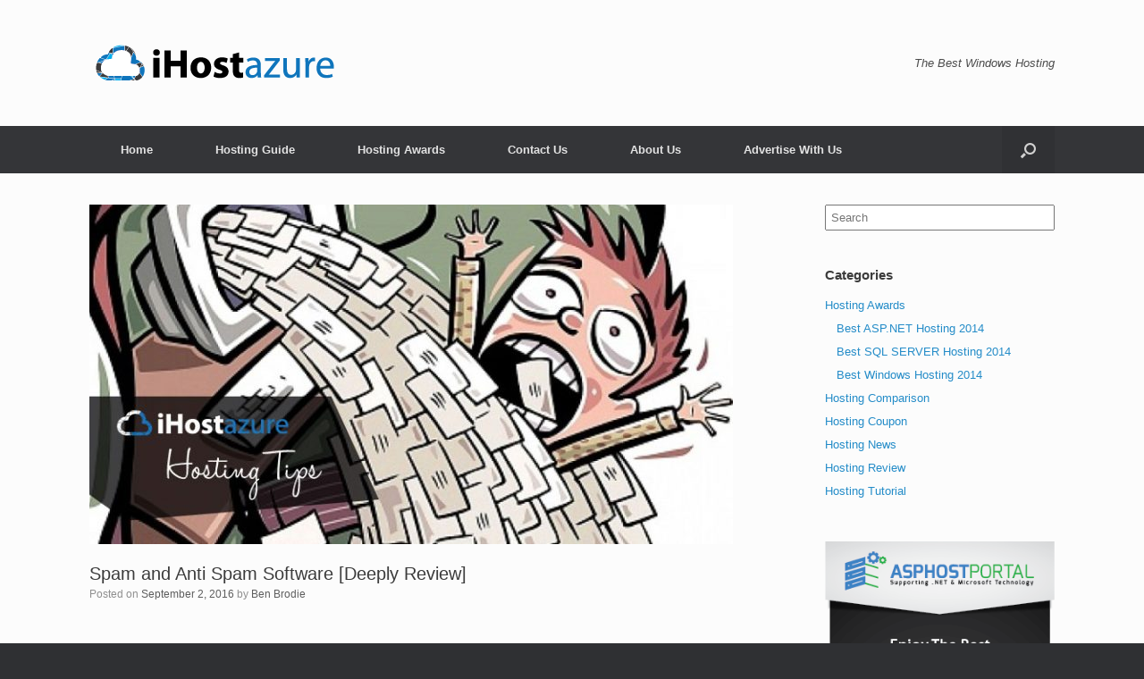

--- FILE ---
content_type: text/html; charset=UTF-8
request_url: https://ihostazure.com/spam-and-anti-spam-software-deeply-review/
body_size: 7609
content:
<!DOCTYPE html><html lang="en-US"><head><meta charset="UTF-8" /><meta http-equiv="X-UA-Compatible" content="IE=10" /><link rel="profile" href="https://gmpg.org/xfn/11" /><link rel="pingback" href="https://ihostazure.com/xmlrpc.php" /><title>Spam and Anti Spam Software [Deeply Review] &#8211; Windows ASP.NET Hosting Review</title><link rel="stylesheet" href="https://ihostazure.com/wp-content/cache/min/1/8c3fcf60e34ae78ef3619cc5046fd673.css" data-minify="1" /><link rel="alternate" type="application/rss+xml" title="Windows ASP.NET Hosting Review &raquo; Feed" href="https://ihostazure.com/feed/" /><link rel="alternate" type="application/rss+xml" title="Windows ASP.NET Hosting Review &raquo; Comments Feed" href="https://ihostazure.com/comments/feed/" /><style type="text/css">img.wp-smiley,img.emoji{display:inline!important;border:none!important;box-shadow:none!important;height:1em!important;width:1em!important;margin:0 .07em!important;vertical-align:-0.1em!important;background:none!important;padding:0!important}</style><style id='kk-star-ratings-inline-css' type='text/css'>.kk-star-ratings .kksr-stars .kksr-star{margin-right:0}[dir="rtl"] .kk-star-ratings .kksr-stars .kksr-star{margin-left:0;margin-right:0}</style> <script type='text/javascript' src='https://ihostazure.com/wp-includes/js/jquery/jquery.js?ver=1.12.4-wp' id='jquery-core-js'></script> <!--[if lt IE 9]> <script type='text/javascript' src='https://ihostazure.com/wp-content/themes/vantage/js/html5.min.js?ver=3.7.3' id='vantage-html5-js'></script> <![endif]--> <!--[if (gte IE 6)&(lte IE 8)]> <script type='text/javascript' src='https://ihostazure.com/wp-content/themes/vantage/js/selectivizr.min.js?ver=1.0.2' id='vantage-selectivizr-js'></script> <![endif]--><link rel="https://api.w.org/" href="https://ihostazure.com/wp-json/" /><link rel="alternate" type="application/json" href="https://ihostazure.com/wp-json/wp/v2/posts/1999" /><link rel="EditURI" type="application/rsd+xml" title="RSD" href="https://ihostazure.com/xmlrpc.php?rsd" /><link rel="wlwmanifest" type="application/wlwmanifest+xml" href="https://ihostazure.com/wp-includes/wlwmanifest.xml" /><link rel='prev' title='Cheap and Fast Joomla 3.6.2 Hosting' href='https://ihostazure.com/cheap-and-fast-joomla-3-6-2-hosting/' /><link rel='next' title='Cheap and Fast Umbraco 7.5.2 Hosting' href='https://ihostazure.com/cheap-and-fast-umbraco-7-5-2-hosting/' /><meta name="generator" content="WordPress 5.5.17" /><link rel="canonical" href="https://ihostazure.com/spam-and-anti-spam-software-deeply-review/" /><link rel='shortlink' href='https://ihostazure.com/?p=1999' /><meta name="viewport" content="width=1280" /><style type="text/css" id="vantage-footer-widgets">#footer-widgets aside{width:20%}</style><style type="text/css" id="customizer-css">#masthead .hgroup h1,#masthead.masthead-logo-in-menu .logo>h1{font-size:36px}a.button,button,html input[type="button"],input[type="reset"],input[type="submit"],.post-navigation a,#image-navigation a,article.post .more-link,article.page .more-link,.paging-navigation a,.woocommerce #page-wrapper .button,.woocommerce a.button,.woocommerce .checkout-button,.woocommerce input.button,#infinite-handle span button{text-shadow:none}a.button,button,html input[type="button"],input[type="reset"],input[type="submit"],.post-navigation a,#image-navigation a,article.post .more-link,article.page .more-link,.paging-navigation a,.woocommerce #page-wrapper .button,.woocommerce a.button,.woocommerce .checkout-button,.woocommerce input.button,.woocommerce #respond input#submit.alt,.woocommerce a.button.alt,.woocommerce button.button.alt,.woocommerce input.button.alt,#infinite-handle span{-webkit-box-shadow:none;-moz-box-shadow:none;box-shadow:none}</style></head><body data-rsssl=1 class="post-template-default single single-post postid-1999 single-format-standard metaslider-plugin group-blog layout-full no-js has-sidebar has-menu-search page-layout-default"><div id="page-wrapper"><header id="masthead" class="site-header" role="banner"><div class="hgroup full-container "> <a href="https://ihostazure.com/" title="Windows ASP.NET Hosting Review" rel="home" class="logo"><img src="https://ihostazure.com/wp-content/uploads/ihostazure-02-e1418371787182.png"  class="logo-height-constrain"  width="281"  height="51"  alt="Windows ASP.NET Hosting Review Logo"  /></a><div class="support-text"> The Best Windows Hosting</div></div><nav role="navigation" class="site-navigation main-navigation primary use-sticky-menu"><div class="full-container"><div id="search-icon"><div id="search-icon-icon"><div class="vantage-icon-search"></div></div><form method="get" class="searchform" action="https://ihostazure.com/" role="search"> <label for='s' class='screen-reader-text'>Search for:</label> <input type="search" name="s" class="field" name="s" value="" placeholder="Search"/></form></div><div class="menu-linux-hosting-container"><ul id="menu-linux-hosting" class="menu"><li id="menu-item-56" class="menu-item menu-item-type-custom menu-item-object-custom menu-item-home menu-item-56"><a href="https://ihostazure.com/"><span class="icon"></span>Home</a></li><li id="menu-item-38" class="menu-item menu-item-type-custom menu-item-object-custom menu-item-has-children menu-item-38"><a href="#"><span class="icon"></span>Hosting Guide</a><ul class="sub-menu"><li id="menu-item-46" class="menu-item menu-item-type-taxonomy menu-item-object-category menu-item-46"><a href="https://ihostazure.com/category/hosting-comparison/">Hosting Comparison</a></li><li id="menu-item-47" class="menu-item menu-item-type-taxonomy menu-item-object-category menu-item-47"><a href="https://ihostazure.com/category/hosting-coupon/">Hosting Coupon</a></li><li id="menu-item-48" class="menu-item menu-item-type-taxonomy menu-item-object-category menu-item-48"><a href="https://ihostazure.com/category/hosting-news/">Hosting News</a></li><li id="menu-item-49" class="menu-item menu-item-type-taxonomy menu-item-object-category menu-item-49"><a href="https://ihostazure.com/category/hosting-review/">Hosting Review</a></li><li id="menu-item-50" class="menu-item menu-item-type-taxonomy menu-item-object-category current-post-ancestor current-menu-parent current-post-parent menu-item-50"><a href="https://ihostazure.com/category/hosting-tutorial/">Hosting Tutorial</a></li></ul></li><li id="menu-item-9" class="menu-item menu-item-type-custom menu-item-object-custom menu-item-has-children menu-item-9"><a href="#"><span class="icon"></span>Hosting Awards</a><ul class="sub-menu"><li id="menu-item-149" class="menu-item menu-item-type-taxonomy menu-item-object-category menu-item-149"><a href="https://ihostazure.com/category/hosting-awards/best-asp-net-hosting-2014/">Best ASP.NET Hosting 2014</a></li><li id="menu-item-151" class="menu-item menu-item-type-taxonomy menu-item-object-category menu-item-151"><a href="https://ihostazure.com/category/hosting-awards/best-windows-hosting-2014/">Best Windows Hosting 2014</a></li><li id="menu-item-150" class="menu-item menu-item-type-taxonomy menu-item-object-category menu-item-150"><a href="https://ihostazure.com/category/hosting-awards/best-sql-server-hosting-2014/">Best SQL SERVER Hosting 2014</a></li></ul></li><li id="menu-item-77" class="menu-item menu-item-type-post_type menu-item-object-page menu-item-77"><a href="https://ihostazure.com/contact-us-well-respond-quickly-to-your-request/">Contact Us</a></li><li id="menu-item-101" class="menu-item menu-item-type-post_type menu-item-object-page menu-item-101"><a href="https://ihostazure.com/about-us/">About Us</a></li><li id="menu-item-119" class="menu-item menu-item-type-post_type menu-item-object-page menu-item-119"><a href="https://ihostazure.com/advertise-with-us/">Advertise With Us</a></li></ul></div></div></nav></header><div id="main" class="site-main"><div class="full-container"><div id="primary" class="content-area"><div id="content" class="site-content" role="main"><article id="post-1999" class="post post-1999 type-post status-publish format-standard has-post-thumbnail hentry category-hosting-tutorial tag-anti-spam tag-hosting-tips tag-spam tag-spam-blocker"><div class="entry-main"><header class="entry-header"><div class="entry-thumbnail"><img width="720" height="380" src="[data-uri]" data-lazy-src="https://ihostazure.com/wp-content/uploads/ihostazure-post-1-720x380.jpg" class="attachment-post-thumbnail size-post-thumbnail wp-post-image" alt="" loading="lazy" /><noscript><img width="720" height="380" src="https://ihostazure.com/wp-content/uploads/ihostazure-post-1-720x380.jpg" class="attachment-post-thumbnail size-post-thumbnail wp-post-image" alt="" loading="lazy" /></noscript></div><h1 class="entry-title">Spam and Anti Spam Software [Deeply Review]</h1><div class="entry-meta"> Posted on <a href="https://ihostazure.com/spam-and-anti-spam-software-deeply-review/" title="6:26 am" rel="bookmark"><time class="entry-date" datetime="2016-09-02T06:26:11+00:00">September 2, 2016</time></a><time class="updated" datetime="2016-09-02T06:26:11+00:00">September 2, 2016</time> <span class="byline"> by <span class="author vcard"><a class="url fn n" href="https://ihostazure.com/author/fajar/" title="View all posts by Ben Brodie" rel="author">Ben Brodie</a></span></span></div></header><div class="entry-content"><div style="display: none;"
class="kk-star-ratings kksr-valign-top kksr-align-left kksr-disabled"
data-id="1999"
data-slug=""><div class="kksr-stars"><div class="kksr-stars-inactive"><div class="kksr-star" data-star="1"><div class="kksr-icon" style="width: px; height: px;"></div></div><div class="kksr-star" data-star="2"><div class="kksr-icon" style="width: px; height: px;"></div></div><div class="kksr-star" data-star="3"><div class="kksr-icon" style="width: px; height: px;"></div></div><div class="kksr-star" data-star="4"><div class="kksr-icon" style="width: px; height: px;"></div></div><div class="kksr-star" data-star="5"><div class="kksr-icon" style="width: px; height: px;"></div></div></div><div class="kksr-stars-active" style="width: 0px;"><div class="kksr-star"><div class="kksr-icon" style="width: px; height: px;"></div></div><div class="kksr-star"><div class="kksr-icon" style="width: px; height: px;"></div></div><div class="kksr-star"><div class="kksr-icon" style="width: px; height: px;"></div></div><div class="kksr-star"><div class="kksr-icon" style="width: px; height: px;"></div></div><div class="kksr-star"><div class="kksr-icon" style="width: px; height: px;"></div></div></div></div><div class="kksr-legend"> <span class="kksr-muted"></span></div></div><p style="text-align: justify;">Going through emails is boring and unproductive. Worse, you may come across damaging programs. To make sure this doesn&#8217;t happen, know about anti spam software soon.</p><h3 style="text-align: justify;">Understanding Spam</h3><p style="text-align: justify;">Spam in the digital world is unsolicited emails sent to clients. The main purpose is to advertise a product or service. Many advertisers use spam in the hopes of drawing clients to their offers. They want to hit a large target audience to increase chances of sales. While this is not wrong, it can still be distracting to email users.</p><p style="text-align: justify;">Spam is present all over the Web. You probably saw some during instant messaging or online gaming. Some users in chat rooms may send out messages unrelated to the forum or the game. Mobile phone users may also receive spam messages. These are not only irritating but can also draw added charges in some countries. Spamming is now also common in video sharing sites. You may notice messages posted that you need to click on a particular link to watch something. Once you do, you may see a site that has nothing to do with the video you wanted.</p><p style="text-align: justify;">Spam messages are mostly harmless. These do not have any intentions other than to get reader&#8217;s attention. Over time, however, many unsolicited emails disguised as spam evolved to become malicious. These fool email users into clicking on a particular website. Once the person does, viruses and other dangerous software can go with it. As these get into a computer system, it can create problems. Some viruses can erase files, while others can replicate and slow down functions.</p><p style="text-align: justify;">When these happen, computers may not work properly. If this personal computer is linked to a network, other computers may suffer as well. In a company scenario, this can mean losing hours of work at best. The owner may also face billings for reprogramming the system.</p><h3 style="text-align: justify;">The Role of Anti Spam Software</h3><p style="text-align: justify;">Anti spam software works with a computer and email accounts a workstation might access. The software will function as a scanner for incoming mail sent to the specific account. It will look for signs the sent mail is spam.</p><p style="text-align: justify;">Many will block out possible advertising sent to a recipient. The software will do this regardless of the user&#8217;s interest in the ad sent. It can also work as a spam blocker to clear out viruses and other deterrent programs.</p><p style="text-align: justify;">By doing all these, the software avoids issues before it can become one. It also saves time, as the user doesn&#8217;t have to second-guess whether to open an email or not. In a company setting, time saved can mean more work done. Employees and management will only read official matters rather than sort through unrelated messages.</p><h3 style="text-align: justify;">What Are False Positives for Spam Blockers?</h3><p style="text-align: justify;">False positives occur when an anti spam software deletes a legitimate message. Many software sellers state what their number for false positive is. The lower the number, the better this is, as the spam blocker will less likely omit valid emails received in a computer.</p><div style="position:absolute; top:0; left:-9999px;"><a href="https://www.thewpclub.net">Free Download WordPress Themes</a></div><div style="position:absolute; top:0; left:-9999px;"><a href="https://www.themeslide.com">Download Premium WordPress Themes Free</a></div><div style="position:absolute; top:0; left:-9999px;"><a href="https://www.script-stack.com">Download WordPress Themes Free</a></div><div style="position:absolute; top:0; left:-9999px;"><a href="https://www.thememazing.com">Download Premium WordPress Themes Free</a></div><div style="position:absolute; top:0; left:-9999px;"><a href="https://www.onlinefreecourse.net">download udemy paid course for free</a></div><div style="position:absolute; top:0; left:-9999px;"><a href="https://www.frendx.com/firmware/">download samsung firmware</a></div><div style="position:absolute; top:0; left:-9999px;"><a href="https://www.themebanks.com">Download Premium WordPress Themes Free</a></div><div style="position:absolute; top:0; left:-9999px;"><a href="https://downloadtutorials.net">ZG93bmxvYWQgbHluZGEgY291cnNlIGZyZWU=</a></div></div><div class="entry-categories"> Posted in <a href="https://ihostazure.com/category/hosting-tutorial/" rel="category tag">Hosting Tutorial</a> and tagged <a href="https://ihostazure.com/tag/anti-spam/" rel="tag">anti spam</a>, <a href="https://ihostazure.com/tag/hosting-tips/" rel="tag">hosting tips</a>, <a href="https://ihostazure.com/tag/spam/" rel="tag">spam</a>, <a href="https://ihostazure.com/tag/spam-blocker/" rel="tag">spam blocker</a>.</div></div></article><nav role="navigation" id="nav-below" class="site-navigation post-navigation"><h2 class="assistive-text">Post navigation</h2><div class="single-nav-wrapper"><div class="nav-previous"><a href="https://ihostazure.com/cheap-and-fast-joomla-3-6-2-hosting/" rel="prev"><span class="meta-nav">&larr;</span> Cheap and Fast Joomla 3.6.2 Hosting</a></div><div class="nav-next"><a href="https://ihostazure.com/cheap-and-fast-umbraco-7-5-2-hosting/" rel="next">Cheap and Fast Umbraco 7.5.2 Hosting <span class="meta-nav">&rarr;</span></a></div></div></nav></div></div><div id="secondary" class="widget-area" role="complementary"><aside id="search-5" class="widget widget_search"><form method="get" class="searchform" action="https://ihostazure.com/" role="search"> <label for='s' class='screen-reader-text'>Search for:</label> <input type="search" name="s" class="field" name="s" value="" placeholder="Search"/></form></aside><aside id="categories-3" class="widget widget_categories"><h3 class="widget-title">Categories</h3><ul><li class="cat-item cat-item-9"><a href="https://ihostazure.com/category/hosting-awards/">Hosting Awards</a><ul class='children'><li class="cat-item cat-item-19"><a href="https://ihostazure.com/category/hosting-awards/best-asp-net-hosting-2014/">Best ASP.NET Hosting 2014</a></li><li class="cat-item cat-item-21"><a href="https://ihostazure.com/category/hosting-awards/best-sql-server-hosting-2014/">Best SQL SERVER Hosting 2014</a></li><li class="cat-item cat-item-20"><a href="https://ihostazure.com/category/hosting-awards/best-windows-hosting-2014/">Best Windows Hosting 2014</a></li></ul></li><li class="cat-item cat-item-6"><a href="https://ihostazure.com/category/hosting-comparison/">Hosting Comparison</a></li><li class="cat-item cat-item-8"><a href="https://ihostazure.com/category/hosting-coupon/">Hosting Coupon</a></li><li class="cat-item cat-item-1"><a href="https://ihostazure.com/category/hosting-news/">Hosting News</a></li><li class="cat-item cat-item-7"><a href="https://ihostazure.com/category/hosting-review/">Hosting Review</a></li><li class="cat-item cat-item-5"><a href="https://ihostazure.com/category/hosting-tutorial/">Hosting Tutorial</a></li></ul></aside><aside id="siteorigin-panels-image-3" class="widget widget_siteorigin-panels-image"><a href="http://asphostportal.com/"><img src="https://ihostazure.com/wp-content/uploads/banner-promo-04-e1418616815124.png" /></a></aside></div></div></div><footer id="colophon" class="site-footer" role="contentinfo"><div id="footer-widgets" class="full-container"><aside id="text-3" class="widget widget_text"><h3 class="widget-title">Our Partners</h3><div class="textwidget"><li><a href="http://cloudhostingasp.net/" target="_blank" rel="noopener noreferrer">Cloud Hosting ASP.NET</a></li><li><a href="http://cheaphostingasp.net/" target="_blank" rel="noopener noreferrer">Cheap Hosting ASP.NET</a></li><li><a href="http://windowshostingleader.com/" target="_blank" rel="noopener noreferrer">Windows Hosting Leader</a></li><li><a href="http://bestcloudhostingasp.net/" target="_blank" rel="noopener noreferrer">Best Cloud Hosting ASP.NET</a></li><li><a href="http://europeanhostingasp.net/" target="_blank" rel="noopener noreferrer">European Hosting ASP.NET</a></li><li><a href="http://hostingaspnetreview.com/" target="_blank" rel="noopener noreferrer">Hosting ASP.NET Review</a></li><li><a href="http://hostingcheapasp.net/" target="_blank" rel="noopener noreferrer">Hosting Cheap ASP.NET</a></li><li><a href="http://www.hostingforecommerce.com/" target="_blank" rel="noopener noreferrer">Hosting For E-Commerce</a></li><li><a href="http://www.bestwindowshostingasp.net/" target="_blank" rel="noopener noreferrer">Best Windows Hosting ASP.NET</a></li><li><a href="http://discountwindowshosting.com/" target="_blank" rel="noopener noreferrer">Discount Windows Hosting</a></li><li><a href="http://ukhostingasp.net/" target="_blank" rel="noopener noreferrer">UK Hosting ASP.NET</a></li></div></aside><aside id="text-10" class="widget widget_text"><h3 class="widget-title">Our Partners</h3><div class="textwidget"><li><a href="http://cheaphostingwindows.com/" target="_blank" rel="noopener noreferrer">Cheap Hosting Windows</a></li><li><a href="http://reliablehostingasp.net/" target="_blank" rel="noopener noreferrer">Reliable Hosting ASP.NET</a></li><li><a href="http://www.windowshostingbulletin.com/" target="_blank" rel="noopener noreferrer">Windows Hosting Bulletin</a></li><li><a href="http://windowshostasp.net/" target="_blank" rel="noopener noreferrer">Windows Host ASP.NET</a></li><li><a href="http://reviewhostingasp.net/" target="_blank" rel="noopener noreferrer">Review Hosting ASP.NET</a></li><li><a href="http://bestcheaphostingasp.net/" target="_blank" rel="noopener noreferrer">Best Cheap Hosting ASP.NET</a></li><li><a href="http://hostingreviewasp.net/" target="_blank" rel="noopener noreferrer">Hosting Review ASP.NET</a></li><li><a href="http://fulltrusthostingasp.net/" target="_blank" rel="noopener noreferrer">Full Trust Hosting ASP.NET</a></li><li><a href="http://cheapozhostingasp.net/" target="_blank" rel="noopener noreferrer">Cheap OZ Hosting ASP.NET</a></li><li><a href="http://cheapaspnethostingreview.com/" target="_blank" rel="noopener noreferrer">Cheap ASP.NET Hosting Review</a></li></div></aside><aside id="text-11" class="widget widget_text"><h3 class="widget-title">Our Partners</h3><div class="textwidget"><li><a href="http://bestaspnethostingreview.com/" target="_blank" rel="noopener noreferrer">Best ASP.NET Hosting Review</a></li><li><a href="http://easyhostingasp.net/" target="_blank" rel="noopener noreferrer">Easy Hosting ASP.NET</a></li><li><a href="http://cheapwindowshosting.com/" target="_blank" rel="noopener noreferrer">Cheap Windows Hosting</a></li><li><a href="http://reliableaspnethosting.com" target="_blank" rel="noopener noreferrer">Reliable ASP.NET Hosting</a></li><li><a href="http://windowswebhostingreview.com" target="_blank" rel="noopener noreferrer">Windows Web Hosting Review</a></li><li><a href="http://topreviewhostingasp.net/" target="_blank" rel="noopener noreferrer">Top Review Hosting ASP.NET</a></li><li><a href="http://aspdotnet5hosting.com/" target="_blank" rel="noopener noreferrer">ASP.NET 5 Hosting</a></li><li><a href="http://indiahostingasp.net/" target="_blank" rel="noopener noreferrer">India Hosting ASP.NET</a></li><li><a href="http://cheapwindowshostingasp.net/" target="_blank" rel="noopener noreferrer">Cheap Windows Hosting ASP.NET</a></li><li><a href="http://reviewcoreasphosting.net" target="_blank" rel="noopener noreferrer">Review Core ASP Hosting</a></li></div></aside><aside id="text-5" class="widget widget_text"><h3 class="widget-title">FTC Disclosure</h3><div class="textwidget">IHostAzure.com is an independent resource offering editorial and user web hosting reviews. And we are a professional review site to help people find the best web hosting, especially ASP.NET at the lowest price available. We would like you to know that we believe in honesty and we try it hard to keep our review independently based on our editors' real hosting experience.</div></aside><aside id="text-7" class="widget widget_text"><h3 class="widget-title">About Author</h3><div class="textwidget"><div class="g-person" data-width="180" data-href="//plus.google.com/u/0/107927191228589975214" data-rel="author"></div></div></aside></div><div id="theme-attribution">A <a href="https://siteorigin.com">SiteOrigin</a> Theme</div></footer></div><a href="#" id="scroll-to-top" class="scroll-to-top" title="Back To Top"><span class="vantage-icon-arrow-up"></span></a> <script type='text/javascript' id='kk-star-ratings-js-extra'>/* <![CDATA[ */ var kk_star_ratings = {"action":"kk-star-ratings","endpoint":"https:\/\/ihostazure.com\/wp-admin\/admin-ajax.php","nonce":"def454cbb7"}; /* ]]> */</script> <script>(function(w, d){
	var b = d.getElementsByTagName("body")[0];
	var s = d.createElement("script"); s.async = true;
	s.src = !("IntersectionObserver" in w) ? "https://ihostazure.com/wp-content/plugins/wp-rocket/inc/front/js/lazyload-8.12.min.js" : "https://ihostazure.com/wp-content/plugins/wp-rocket/inc/front/js/lazyload-10.12.min.js";
	w.lazyLoadOptions = {
		elements_selector: "img,iframe",
		data_src: "lazy-src",
		data_srcset: "lazy-srcset",
		data_sizes: "lazy-sizes",
		skip_invisible: false,
		class_loading: "lazyloading",
		class_loaded: "lazyloaded",
		threshold: 300,
		callback_load: function(element) {
			if ( element.tagName === "IFRAME" && element.dataset.rocketLazyload == "fitvidscompatible" ) {
				if (element.classList.contains("lazyloaded") ) {
					if (typeof window.jQuery != "undefined") {
						if (jQuery.fn.fitVids) {
							jQuery(element).parent().fitVids();
						}
					}
				}
			}
		}
	}; // Your options here. See "recipes" for more information about async.
	b.appendChild(s);
}(window, document));

// Listen to the Initialized event
window.addEventListener('LazyLoad::Initialized', function (e) {
    // Get the instance and puts it in the lazyLoadInstance variable
	var lazyLoadInstance = e.detail.instance;

	var observer = new MutationObserver(function(mutations) {
		mutations.forEach(function(mutation) {
			lazyLoadInstance.update();
		} );
	} );
	
	var b      = document.getElementsByTagName("body")[0];
	var config = { childList: true, subtree: true };
	
	observer.observe(b, config);
}, false);</script> <script src="https://ihostazure.com/wp-content/cache/min/1/6764a80f251505494e1dadf817c0a731.js" data-minify="1" defer></script></body></html>
<!-- This website is like a Rocket, isn't it? Performance optimized by WP Rocket. Learn more: https://wp-rocket.me -->